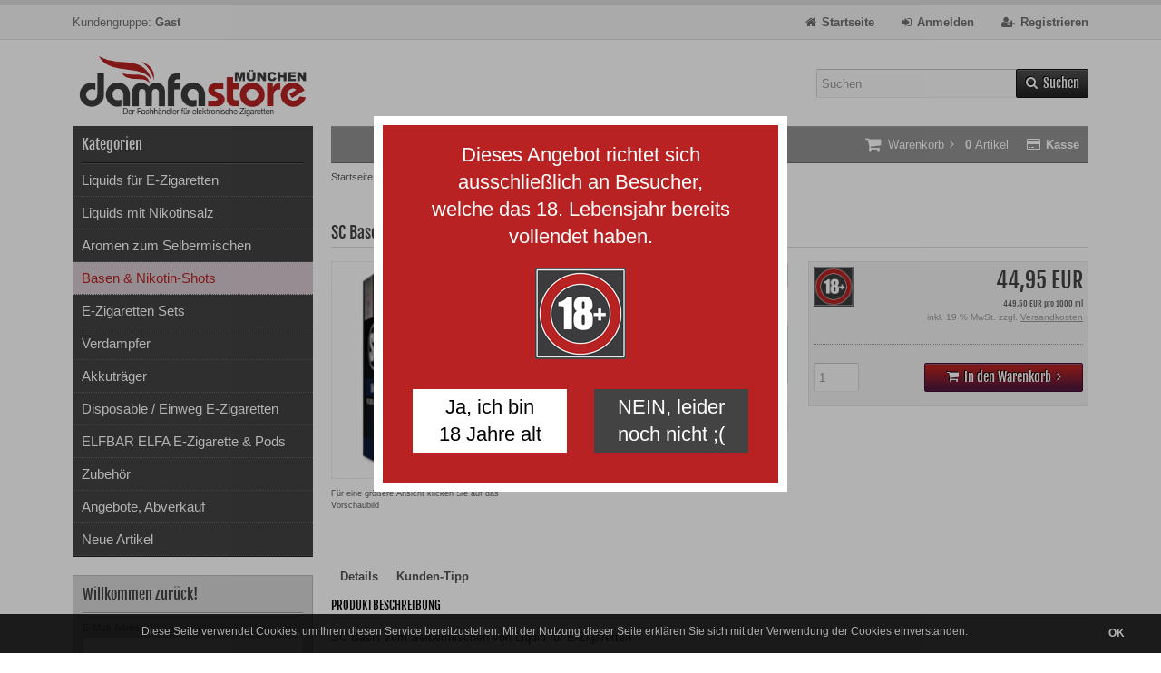

--- FILE ---
content_type: text/html; charset=utf-8
request_url: https://www.damfastore-muenchen.de/basen-nikotin-shots/sc-base-70vg-30pg-0-0mg-100ml::2931.html
body_size: 7363
content:
    <!DOCTYPE html>
<html lang="de">
    <head>
        <meta charset="utf-8" />
<meta name="viewport" content="width=device-width, user-scalable=yes" />
<title>SC Base 70VG /30PG; 0.0mg (100ml) Liquid EZigaretten</title>
<meta name="keywords" content="SC Base, 70VG, 30PG, 0.0mg, (100ml), Basis, selbermischen, aroma, eLiquid, eZigarette, e-Zigarette, e shisha, münchen, kaufen" />
<meta name="description" content="SC 70VG /30PG; 0.0mg (100ml) Basis Liquid für eZigaretten in München" />
<meta name="robots" content="index,follow" />
<meta name="author" content="Markus Foitzik" />
<meta name="revisit-after" content="5 days" />
<link rel="canonical" href="https://www.damfastore-muenchen.de/basen-nikotin-shots/sc-base-70vg-30pg-0-0mg-100ml::2931.html" />
        <!--
        =========================================================
        modified eCommerce Shopsoftware (c) 2009-2013 [www.modified-shop.org]
        =========================================================
        
        modified eCommerce Shopsoftware offers you highly scalable E-Commerce-Solutions and Services.
        The Shopsoftware is redistributable under the GNU General Public License (Version 2) [http://www.gnu.org/licenses/gpl-2.0.html].
        based on: E-Commerce Engine Copyright (c) 2006 xt:Commerce, created by Mario Zanier & Guido Winger and licensed under GNU/GPL.
        Information and contribution at http://www.xt-commerce.com
        
        =========================================================
        Please visit our website: www.modified-shop.org
        =========================================================
        -->
        <meta name="generator" content="(c) by modified eCommerce Shopsoftware 7EE http://www.modified-shop.org"/>
        <link rel="stylesheet" href="https://www.damfastore-muenchen.de/templates/tpl_modified_responsive/stylesheet.css?v=1524306493" type="text/css" media="screen" />
<script type="text/javascript">var DIR_WS_BASE="https://www.damfastore-muenchen.de/"</script>
<script src="https://www.damfastore-muenchen.de/templates/tpl_modified_responsive/javascript/jquery-1.8.3.min.js" type="text/javascript"></script>    </head>
    <body>
<div class="sidebar_closer"><i class="fa fa-times"></i></div><div id="layout_wrap"><div id="layout_navbar"><div class="layout_navbar_inner"><ul class="topnavigation cf"><li class="tn_group">Kundengruppe:  <strong>Gast</strong></li><li><a href="https://www.damfastore-muenchen.de/create_account.php"><i class="fa fa-user-plus"></i><span class="tn_nomobile">Registrieren</span></a></li><li><a href="https://www.damfastore-muenchen.de/login.php"><i class="fa fa-sign-in"></i><span class="tn_nomobile">Anmelden</span></a></li><li><a href="https://www.damfastore-muenchen.de/"><i class="fa fa-home"></i><span class="tn_nomobile">Startseite</span></a></li></ul></div></div><div id="layout_logo" class="cf"><div id="logo"><a href="https://www.damfastore-muenchen.de/" title="Startseite &bull; DamfaStore München | Der Fachhändler für e Zigaretten &amp; e Liquids in München"><img src="/images/ezigarette_damfastore_muc.png" alt="DamfaStore München | Der Fachhändler für e Zigaretten &amp; e Liquids in München" /></a></div><div id="search"><form id="quick_find" action="https://www.damfastore-muenchen.de/advanced_search_result.php" method="get" class="box-search"><input type="text" name="keywords" value="Suchen" id="inputString" maxlength="30" autocomplete="off" onkeyup="ac_lookup(this.value);" onfocus="if(this.value==this.defaultValue) this.value='';" onblur="if(this.value=='') this.value=this.defaultValue;" /><div class="cssButtonPos2 cf"><span class="cssButton cssButtonColor1"><i class="fa fa-search"></i><span class="cssButtonText" >Suchen</span><button type="submit" class="cssButtonText" title="Suchen">Suchen</button></span></div><br class="clearfix" /></form><div class="suggestionsBox" id="suggestions" style="display:none;"><div class="suggestionList" id="autoSuggestionsList">&nbsp;</div></div></div>  </div><div class="sidebar_layer"></div><div id="layout_content" class="cf"><div id="col_right"><div class="col_right_inner cf"><div id="content_navbar"><ul class="contentnavigation"><li class="sidebar_btn"><span id="sidebar_marker"></span><a href="#"><i class="fa fa-bars"></i><span class="cn_nomobile_text">Men&uuml;</span></a></li><li class="checkout"><a href="https://www.damfastore-muenchen.de/checkout_shipping.php"><strong><i class="fa fa-credit-card"></i>Kasse</strong></a></li><li class="cart"><div id="cart_short"><a id="toggle_cart" href="https://www.damfastore-muenchen.de/shopping_cart.php"><span class="cart_01"><i class="fa fa-shopping-cart"></i></span><span class="cart_02">Warenkorb<i class="fa fa-angle-right"></i></span><span class="cart_03"><span class="cart_05">(</span>0<span class="cart_05">)</span></span><span class="cart_04">Artikel</span></a></div><div class="toggle_cart"><div class="mini"><strong>Ihr Warenkorb ist leer.</strong></div></div></li>                          </ul></div><div id="breadcrumb"><span class="breadcrumb_info"></span><span itemscope itemtype="http://schema.org/BreadcrumbList"><span itemprop="itemListElement" itemscope itemtype="http://schema.org/ListItem"><a itemprop="item" href="https://www.damfastore-muenchen.de/" class="headerNavigation"><span itemprop="name">Startseite</span></a><meta itemprop="position" content="1" /></span><i class="fa fa-angle-right"></i><span itemprop="itemListElement" itemscope itemtype="http://schema.org/ListItem"><a itemprop="item" href="https://www.damfastore-muenchen.de/basen-nikotin-shots:::47.html" class="headerNavigation"><span itemprop="name">Basen &amp; Nikotin-Shots</span></a><meta itemprop="position" content="2" /></span><i class="fa fa-angle-right"></i><span itemprop="itemListElement" itemscope itemtype="http://schema.org/ListItem"><span itemprop="item"><span class="current" itemprop="name">SC Base 70VG/30PG; 0.0mg (100ml)</span></span><meta itemprop="position" content="3" /></span></span></div>          <div itemscope itemtype="http://schema.org/Product"><form id="cart_quantity" action="https://www.damfastore-muenchen.de/product_info.php?products_id=2931&amp;action=add_product" method="post"><h1 itemprop="name">SC Base 70VG/30PG; 0.0mg (100ml)</h1><div id="product_details"><div class="pd_imagebox"><div class="pd_big_image"><a class="cbimages" title="SC Base 70VG/30PG; 0.0mg (100ml)" href="https://www.damfastore-muenchen.de/images/product_images/popup_images/2931_0.jpg"><img itemprop="image" src="https://www.damfastore-muenchen.de/images/product_images/info_images/2931_0.jpg" alt="SC Base 70VG/30PG; 0.0mg (100ml)" /></a></div><div class="zoomtext">F&uuml;r eine gr&ouml;&szlig;ere Ansicht klicken Sie auf das Vorschaubild</div></div><div class="pd_content"><div class="pd_infobox"><div class=""></div><div class=" alert alert-success"><strong>Lieferzeit:</strong>                                 <a rel="nofollow" target="_blank" href="https://www.damfastore-muenchen.de/popup_content.php?coID=10" title="Information" class="iframe">2-4 Werktage</a></div><div class="pd_inforow"><strong>Art.Nr.:</strong> 003565<meta itemprop="model" content="003565"/></div><div class=" alert alert-success">SC Base 70VG/30PG; 0.0mg (100ml) ist sofort im <a href="https://www.damfastore-muenchen.de/maps:_:14.html">damfastore M&uuml;nchen</a> verf&uuml;gbar.</div><ul class="pd_iconlist"><li class="vote"><a rel="nofollow" href="https://www.damfastore-muenchen.de/product_reviews_write.php?products_id=2931" title="Rezension schreiben">Rezension schreiben</a></li></ul></div><div class="pd_summarybox" itemprop="offers" itemscope itemtype="http://schema.org/Offer"><meta itemprop="priceCurrency" content="EUR"/><meta itemprop="availability" content="http://schema.org/InStock"/><meta itemprop="itemCondition" content="http://schema.org/NewCondition"/><div class="pd_price pd_fsk_padding"><div class="pd_fsk18"></div><div id="pd_puprice"><span class="standard_price">44,95 EUR</span><meta itemprop="price" content="44.95" /></div></div><div class="pd_vpe">449,50 EUR pro 1000 ml</div><div class="pd_tax pd_fsk_padding">inkl. 19 % MwSt. zzgl. <a rel="nofollow" target="_blank" href="https://www.damfastore-muenchen.de/popup_content.php?coID=1" title="Information" class="iframe">Versandkosten</a>                </div><div class="addtobasket cf"><span class="addtobasket_input"><input type="text" name="products_qty" value="1" size="3" /> <input type="hidden" name="products_id" value="2931" /></span><span class="addtobasket_actions cf"><span class="cssButtonPos10"><span class="cssButton cssButtonColor2"><i class="fa fa-shopping-cart"></i><span class="cssButtonText" >In den Warenkorb</span><button type="submit" class="cssButtonText" title="In den Warenkorb">In den Warenkorb</button><i class="fa fa-angle-right"></i></span></span></span></div></div><br class="clearfix"/></div><br class="clearfix"/></div></form><br/><div id="horizontalTab" class="pd_tabs"><ul class="resp-tabs-list"><li>Details</li><li>Kunden-Tipp</li></ul><div class="resp-tabs-container"><div class="pd_description"><h4 class="detailbox">Produktbeschreibung</h4><div itemprop="description">SC Basis zum Selbermischen von Liquid für E-Zigaretten<br />&nbsp;<ul style="margin-left: 40px;"><li>SC Basisliquid: 100ml</li><li>Basis zum Selbermischen, OHNE NIKOTIN</li><li><strong>70% </strong>VG<strong> / 30% </strong>PG</li></ul><p><br /><br />Inhaltsstoffe:<br />Propylenglycol, pflanzliches Glycerin</p></div></div><div><h4 class="detailbox">Kunden, die diesen Artikel kauften, haben auch folgende Artikel bestellt:</h4><div class="listingcontainer_details cf"><div class="listingrow"><div class="lr_inner cf"><div class="lr_image"><a href="https://www.damfastore-muenchen.de/aromen-zum-selbermischen/damfaroma/damfaroma-menthol::307.html"><img class="unveil" src="https://www.damfastore-muenchen.de/templates/tpl_modified_responsive/css/images/loading.gif" data-src="https://www.damfastore-muenchen.de/images/product_images/thumbnail_images/307_0.png" alt="Damfaroma Menthol" /></a><noscript><a href="https://www.damfastore-muenchen.de/aromen-zum-selbermischen/damfaroma/damfaroma-menthol::307.html"><img src="https://www.damfastore-muenchen.de/images/product_images/thumbnail_images/307_0.png" alt="Damfaroma Menthol" /></a></noscript></div><div class="lr_content cf"><div class="lr_title"><h2><a href="https://www.damfastore-muenchen.de/aromen-zum-selbermischen/damfaroma/damfaroma-menthol::307.html">Damfaroma Menthol</a></h2></div><div class="lr_desc_box"><div class="lr_desc"><span style="font-size:12px;"><span style="color: rgb(0, 0, 0);">Pure Menthol-Frische</span></span></div>          <div class="lr_shipping">Lieferzeit: <a rel="nofollow" target="_blank" href="https://www.damfastore-muenchen.de/popup_content.php?coID=10" title="Information" class="iframe">2-4 Werktage</a></div></div><div class="lr_price_box"><div class="lr_price"><span class="standard_price">10,45 EUR</span></div><div class="lr_vpe">1.045,00 EUR pro 1000 ml</div>            <div class="lr_tax">inkl. 19 % MwSt. zzgl. <a rel="nofollow" target="_blank" href="https://www.damfastore-muenchen.de/popup_content.php?coID=1" title="Information" class="iframe">Versandkosten</a></div><div class="lr_buttons cf"><div class="cssButtonPos11"><a href="https://www.damfastore-muenchen.de/aromen-zum-selbermischen/damfaroma/damfaroma-menthol::307.html"><span class="cssButton cssButtonColor1" title=" Details"><i class="fa fa-chevron-circle-right"></i></span></a></div></div></div></div></div></div><div class="listingrow"><div class="lr_inner cf"><div class="lr_image"><a href="https://www.damfastore-muenchen.de/aromen-zum-selbermischen/damfaroma/damfaroma-wilde-erdbeere::328.html"><img class="unveil" src="https://www.damfastore-muenchen.de/templates/tpl_modified_responsive/css/images/loading.gif" data-src="https://www.damfastore-muenchen.de/images/product_images/thumbnail_images/328_0.png" alt="Damfaroma Wilde Erdbeere" /></a><noscript><a href="https://www.damfastore-muenchen.de/aromen-zum-selbermischen/damfaroma/damfaroma-wilde-erdbeere::328.html"><img src="https://www.damfastore-muenchen.de/images/product_images/thumbnail_images/328_0.png" alt="Damfaroma Wilde Erdbeere" /></a></noscript></div><div class="lr_content cf"><div class="lr_title"><h2><a href="https://www.damfastore-muenchen.de/aromen-zum-selbermischen/damfaroma/damfaroma-wilde-erdbeere::328.html">Damfaroma Wilde Erdbeere</a></h2></div><div class="lr_desc_box"><div class="lr_desc"><span style="font-size:12px;"><span style="color: rgb(0, 0, 0);">Wilde Erdbeere</span></span></div>          <div class="lr_shipping">Lieferzeit: <a rel="nofollow" target="_blank" href="https://www.damfastore-muenchen.de/popup_content.php?coID=10" title="Information" class="iframe">2-4 Werktage</a></div></div><div class="lr_price_box"><div class="lr_price"><span class="standard_price">9,45 EUR</span></div><div class="lr_vpe">945,00 EUR pro 1000 ml</div>            <div class="lr_tax">inkl. 19 % MwSt. zzgl. <a rel="nofollow" target="_blank" href="https://www.damfastore-muenchen.de/popup_content.php?coID=1" title="Information" class="iframe">Versandkosten</a></div><div class="lr_buttons cf"><div class="cssButtonPos11"><a href="https://www.damfastore-muenchen.de/aromen-zum-selbermischen/damfaroma/damfaroma-wilde-erdbeere::328.html"><span class="cssButton cssButtonColor1" title=" Details"><i class="fa fa-chevron-circle-right"></i></span></a></div></div></div></div></div></div><div class="listingrow"><div class="lr_inner cf"><div class="lr_image"><a href="https://www.damfastore-muenchen.de/basen-nikotin-shots/sc-nikotin-shot-20mg-70-30-10ml::2933.html"><img class="unveil" src="https://www.damfastore-muenchen.de/templates/tpl_modified_responsive/css/images/loading.gif" data-src="https://www.damfastore-muenchen.de/images/product_images/thumbnail_images/2933_0.jpg" alt="SC Nikotin Shot 20mg (70/30; 10ml)" /></a><noscript><a href="https://www.damfastore-muenchen.de/basen-nikotin-shots/sc-nikotin-shot-20mg-70-30-10ml::2933.html"><img src="https://www.damfastore-muenchen.de/images/product_images/thumbnail_images/2933_0.jpg" alt="SC Nikotin Shot 20mg (70/30; 10ml)" /></a></noscript></div><div class="lr_content cf"><div class="lr_title"><h2><a href="https://www.damfastore-muenchen.de/basen-nikotin-shots/sc-nikotin-shot-20mg-70-30-10ml::2933.html">SC Nikotin Shot 20mg (70/30; 10ml)</a></h2></div><div class="lr_desc_box"><div class="lr_desc">SC Nikotin Shot 20mg (70/30; 10ml)</div>          <div class="lr_shipping">Lieferzeit: <a rel="nofollow" target="_blank" href="https://www.damfastore-muenchen.de/popup_content.php?coID=10" title="Information" class="iframe">2-4 Werktage</a></div></div><div class="lr_price_box"><div class="lr_price"><span class="standard_price">5,95 EUR</span></div><div class="lr_vpe">595,00 EUR pro 1000 ml</div>            <div class="lr_tax">inkl. 19 % MwSt. zzgl. <a rel="nofollow" target="_blank" href="https://www.damfastore-muenchen.de/popup_content.php?coID=1" title="Information" class="iframe">Versandkosten</a></div><div class="lr_buttons cf"><div class="cssButtonPos11"><a href="https://www.damfastore-muenchen.de/basen-nikotin-shots/sc-nikotin-shot-20mg-70-30-10ml::2933.html"><span class="cssButton cssButtonColor1" title=" Details"><i class="fa fa-chevron-circle-right"></i></span></a></div></div></div></div></div></div></div></div></div></div></div>                  </div></div><div id="col_left_overlay"><div id="col_left"><div class="col_left_inner cf"><div class="box_category"><div class="box_category_header">Kategorien</div><div class="box_category_line"></div><ul id="categorymenu"><li class="level1"><a href="https://www.damfastore-muenchen.de/liquids-fuer-e-zigaretten:::4.html" title="Liquids für E-Zigaretten">Liquids für E-Zigaretten</a></li><li class="level1"><a href="https://www.damfastore-muenchen.de/liquids-mit-nikotinsalz:::189.html" title="Liquids mit Nikotinsalz">Liquids mit Nikotinsalz</a></li><li class="level1"><a href="https://www.damfastore-muenchen.de/aromen-zum-selbermischen:::5.html" title="Aromen zum Selbermischen">Aromen zum Selbermischen</a></li><li class="level1 active1 activeparent1"><a href="https://www.damfastore-muenchen.de/basen-nikotin-shots:::47.html" title="Basen &amp; Nikotin-Shots">Basen &amp; Nikotin-Shots</a></li><li class="level1"><a href="https://www.damfastore-muenchen.de/e-zigaretten-sets:::1.html" title="E-Zigaretten Sets">E-Zigaretten Sets</a></li><li class="level1"><a href="https://www.damfastore-muenchen.de/verdampfer:::2.html" title="Verdampfer">Verdampfer</a></li><li class="level1"><a href="https://www.damfastore-muenchen.de/akkutraeger:::3.html" title="Akkuträger">Akkuträger</a></li><li class="level1"><a href="https://www.damfastore-muenchen.de/disposable-einweg-e-zigaretten:::272.html" title="Disposable / Einweg E-Zigaretten">Disposable / Einweg E-Zigaretten</a></li><li class="level1"><a href="https://www.damfastore-muenchen.de/elfbar-elfa-e-zigarette-pods:::298.html" title="ELFBAR ELFA E-Zigarette &amp; Pods">ELFBAR ELFA E-Zigarette &amp; Pods</a></li><li class="level1"><a href="https://www.damfastore-muenchen.de/zubehoer:::6.html" title="Zubehör">Zubehör</a></li><li class="level1"><a href="https://www.damfastore-muenchen.de/angebote-abverkauf:::145.html" title="Angebote, Abverkauf">Angebote, Abverkauf</a></li><li class="level1"><a href="https://www.damfastore-muenchen.de/products_new.php">Neue Artikel</a></li></ul></div><div class="box1" id="loginBox"><div class="box_header"><i class="fa fa-chevron-down"></i>Willkommen zur&uuml;ck!</div><div class="box_sidebar cf"><div class="box_line"></div><form id="loginbox" action="https://www.damfastore-muenchen.de/login.php?action=process" method="post" class="box-login"><p class="box_sub">E-Mail-Adresse:</p><input type="email" name="email_address" maxlength="50" /><p class="box_sub">Passwort:</p><input type="password" name="password" maxlength="30" /><div class="box_sub_button cf"><a href="https://www.damfastore-muenchen.de/password_double_opt.php">Passwort vergessen?</a><div class="cssButtonPos3 cf"><span class="cssButton cssButtonColor1"><i class="fa fa-sign-in"></i><span class="cssButtonText" >Anmelden</span><button type="submit" class="cssButtonText" title="Anmelden">Anmelden</button></span></div></div></form></div></div><div class="box1"><div class="box_header"><span class="show_title"><i class="fa fa-chevron-down"></i>Zahlungsmethoden</span></div><div class="box_sidebar cf"><div class="box_line" style="margin-bottom:10px;"></div><div class="box_image"><img src="/images/payment.gif" alt="Zahlungsmethoden"></div></div></div>                                              </div></div></div></div><div id="fsk18-layer" class="fsk18-layer-bg"><div class="fsk18-layer">Dieses Angebot richtet sich ausschließlich an Besucher,<br>welche das 18. Lebensjahr bereits vollendet haben.<div class="fsk18-layer-fsk18">&nbsp;</div><div class="fsk18-layer-buttons"><div class="col-6"><div class="fsk18-layer-button-yes">Ja, ich bin<br>18 Jahre alt</div></div><div class="col-6"><div class="fsk18-layer-button-no">NEIN, leider<br> noch nicht ;(</div></div></div></div></div><div id="layout_footer"><div class="layout_footer_inner"><div class="footer_box_row cf"><div class="footer_box"><div class="footer_box_inner cf">  <div class="box3"><div class="box3_header">Mehr &uuml;ber...</div><div class="box3_line"></div><ul class="footerlist"><li class="level1"><a href="https://www.damfastore-muenchen.de/zahlung-amp-versand:_:1.html" title="Zahlung &amp; Versand"><i class="fa fa-angle-right"></i>Zahlung &amp; Versand</a></li><li class="level1"><a href="https://www.damfastore-muenchen.de/privatsph-auml-re-und-datenschutz:_:2.html" title="Privatsph&auml;re und Datenschutz"><i class="fa fa-angle-right"></i>Privatsph&auml;re und Datenschutz</a></li><li class="level1"><a href="https://www.damfastore-muenchen.de/widerrufsrecht:_:9.html" title="Widerrufsrecht"><i class="fa fa-angle-right"></i>Widerrufsrecht</a></li><li class="level1"><a href="https://www.damfastore-muenchen.de/lieferzeit:_:10.html" title="Lieferzeit"><i class="fa fa-angle-right"></i>Lieferzeit</a></li></ul></div></div></div>        <div class="footer_box"><div class="footer_box_inner cf">  <div class="box3"><div class="box3_header">Informationen</div><div class="box3_line"></div><ul class="footerlist"><li class="level1"><a href="https://www.damfastore-muenchen.de/unsere-agb:_:3.html" title="Unsere AGB"><i class="fa fa-angle-right"></i>Unsere AGB</a></li><li class="level1"><a href="https://www.damfastore-muenchen.de/impressum:_:4.html" title="Impressum"><i class="fa fa-angle-right"></i>Impressum</a></li><li class="level1"><a href="https://www.damfastore-muenchen.de/kontakt:_:7.html" title="Kontakt"><i class="fa fa-angle-right"></i>Kontakt</a></li><li class="level1"><a href="https://www.damfastore-muenchen.de/sitemap:_:8.html" title="Sitemap"><i class="fa fa-angle-right"></i>Sitemap</a></li></ul></div></div></div>        <div class="footer_box"><div class="footer_box_inner cf"><div class="box3"><div class="box3_header">E-Zigaretten und Liquids in München</div><div class="box3_line"></div><div class="box3_text">DamfaStore München<br/>Augustenstr. 3<br/>80333 München<br/><br/>Öffnunszeiten:<br/>Mo-Sa: 10.00 bis 20.00 Uhr<br/><br/><a href="https://www.damfastore-muenchen.de/maps:_:14.html">Hier gehts zum Anfahrtsplan</a></div></div></div></div>              </div></div><div class="mod_copyright">DamfaStore München | Der Fachhändler für e Zigaretten &amp; e Liquids in München &copy; 2025 | Template &copy; 2009-2025 by <span class="cop_magenta">mod</span><span class="cop_grey">ified eCommerce Shopsoftware</span></div></div></div>
<div class="copyright"><span class="cop_magenta">mod</span><span class="cop_grey">ified eCommerce Shopsoftware &copy; 2009-2025</span></div><link rel="stylesheet" property="stylesheet" href="https://www.damfastore-muenchen.de/templates/tpl_modified_responsive/css/jquery.colorbox.css?v=1511256931" type="text/css" media="screen" />
<link rel="stylesheet" property="stylesheet" href="https://www.damfastore-muenchen.de/templates/tpl_modified_responsive/css/jquery.sumoselect.css?v=1509042106" type="text/css" media="screen" />
<link rel="stylesheet" property="stylesheet" href="https://www.damfastore-muenchen.de/templates/tpl_modified_responsive/css/jquery.alerts.css?v=1509042106" type="text/css" media="screen" />
<link rel="stylesheet" property="stylesheet" href="https://www.damfastore-muenchen.de/templates/tpl_modified_responsive/css/jquery.bxslider.css?v=1511256931" type="text/css" media="screen" />
<link rel="stylesheet" property="stylesheet" href="https://www.damfastore-muenchen.de/templates/tpl_modified_responsive/css/jquery.sidebar.css?v=1509042106" type="text/css" media="screen" />
<link rel="stylesheet" property="stylesheet" href="https://www.damfastore-muenchen.de/templates/tpl_modified_responsive/css/font-awesome.css?v=1509042106" type="text/css" media="screen" />
<link rel="stylesheet" property="stylesheet" href="https://www.damfastore-muenchen.de/templates/tpl_modified_responsive/css/media-queries.css?v=1509042106" type="text/css" media="screen" />
<!--[if lte IE 8]>
<link rel="stylesheet" property="stylesheet" href="https://www.damfastore-muenchen.de/templates/tpl_modified_responsive/css/ie8fix.css" type="text/css" media="screen" />
<![endif]--><script src="https://www.damfastore-muenchen.de/templates/tpl_modified_responsive/javascript/jquery.colorbox.min.js?v=1509042106" type="text/javascript"></script>
<script src="https://www.damfastore-muenchen.de/templates/tpl_modified_responsive/javascript/jquery.unveil.min.js?v=1509042106" type="text/javascript"></script>
<script src="https://www.damfastore-muenchen.de/templates/tpl_modified_responsive/javascript/jquery.bxslider.min.js?v=1509042106" type="text/javascript"></script>
<script src="https://www.damfastore-muenchen.de/templates/tpl_modified_responsive/javascript/jquery.easyTabs.min.js?v=1509042106" type="text/javascript"></script>
<script src="https://www.damfastore-muenchen.de/templates/tpl_modified_responsive/javascript/jquery.alerts.min.js?v=1509042106" type="text/javascript"></script>
<script src="https://www.damfastore-muenchen.de/templates/tpl_modified_responsive/javascript/jquery.sumoselect.min.js?v=1509042106" type="text/javascript"></script>
<script src="https://www.damfastore-muenchen.de/templates/tpl_modified_responsive/javascript/jquery.sidebar.min.js?v=1509042106" type="text/javascript"></script>
<script src="https://www.damfastore-muenchen.de/templates/tpl_modified_responsive/javascript/cookie.js?v=1524306542" type="text/javascript"></script>
<script type="text/javascript">
  $(window).on('load',function() {
    $(".unveil").show();
    $(".unveil").unveil(200);
    $('.show_rating input').change(function () {
      var $radio = $(this);
      $('.show_rating .selected').removeClass('selected');
      $radio.closest('label').addClass('selected');
    });
  });
  $(document).ready(function(){
    $(".cbimages").colorbox({rel:'cbimages', scalePhotos:true, maxWidth: "90%", maxHeight: "90%", fixed: true, close: '<i class="fa fa-times"></i>', next: '<i class="fa fa-chevron-right"></i>', previous: '<i class="fa fa-chevron-left"></i>'});
    $(".iframe").colorbox({iframe:true, width:"780", height:"560", maxWidth: "90%", maxHeight: "90%", fixed: true, close: '<i class="fa fa-times"></i>'});
    $("#print_order_layer").on('submit', function(event) {
      $.colorbox({iframe:true, width:"780", height:"560", maxWidth: "90%", maxHeight: "90%", close: '<i class="fa fa-times"></i>', href:$(this).attr("action") + '&' + $(this).serialize()});
      return false;
    });
    $('select').SumoSelect();
    /* Mark Selected */
    var tmpStr = '';
    $('.filter_bar .SumoSelect').each(function(index){
      ($(this).find('select').val() == '') ? $(this).find('p').removeClass("Selected") : $(this).find('p').addClass("Selected");
    });

    $('.bxcarousel_bestseller').bxSlider({
      minSlides: 2,
      maxSlides: 8,
      pager: ($(this).children('li').length > 1), //FIX for only one entry
      slideWidth: 124,
      slideMargin: 18
    });
    $('.bxcarousel_slider').bxSlider({
      adaptiveHeight: false,
      mode: 'fade',
      auto: true,
      speed: 2000,
      pause: 6000
    });
    $(document).bind('cbox_complete', function(){
      if($('#cboxTitle').height() > 20){
        $("#cboxTitle").hide();
        $("<div>"+$("#cboxTitle").html()+"</div>").css({color: $("#cboxTitle").css('color')}).insertAfter("#cboxPhoto");
        //$.fn.colorbox.resize(); // Tomcraft - 2016-06-05 - Fix Colorbox resizing
      }
    });
        var option = $('#suggestions');
    $(document).click(function(e){
      var target = $(e.target);
      if(!(target.is(option) || option.find(target).length)){
        ac_closing();
      }
    });
      });
</script>
<script type="text/javascript">
    var ac_pageSize = 8;
  var ac_page = 1;
  var ac_result = 0;
  var ac_show_page = 'Seite ';
  var ac_show_page_of = ' von ';
  
  function ac_showPage(ac_page) {
    ac_result = Math.ceil($("#autocomplete_main").children().length/ac_pageSize);
    $('.autocomplete_content').hide();   
    $('.autocomplete_content').each(function(n) {    
      if (n >= (ac_pageSize * (ac_page - 1)) && n < (ac_pageSize * ac_page)) {
        $(this).show();
      }
    });
    $('#autocomplete_next').css('visibility', 'hidden');
    $('#autocomplete_prev').css('visibility', 'hidden');
    if (ac_page > 1) {
      $('#autocomplete_prev').css('visibility', 'visible');
    }
    if (ac_page < ac_result && ac_result > 1) {
      $('#autocomplete_next').css('visibility', 'visible');
    }
    $('#autocomplete_count').html(ac_show_page+ac_page+ac_show_page_of+ac_result);
  }
  function ac_prevPage() {
    if (ac_page == 1) {
      ac_page = ac_result;
    } else {
      ac_page--;
    }
    if (ac_page < 1) {
      ac_page = 1;
    }
    ac_showPage(ac_page);
  }
  function ac_nextPage() {
    if (ac_page == ac_result) {
      ac_page = 1;
    } else {
      ac_page++;
    }
    ac_showPage(ac_page);
  }
	function ac_lookup(inputString) {
		if(inputString.length == 0) {
			$('#suggestions').hide();
		} else {
			$.post("https://www.damfastore-muenchen.de/api/autocomplete/autocomplete.php", {queryString: ""+inputString+""}, function(data) {
				if(data.length > 0) {
					$('#suggestions').slideDown();
					$('#autoSuggestionsList').html(data);
					ac_showPage(1);
					$('#autocomplete_prev').click(ac_prevPage);
          $('#autocomplete_next').click(ac_nextPage);
				}
			});
		}
	}
  		
	function ac_closing() {
		setTimeout("$('#suggestions').slideUp();", 100);
		ac_page = 1;
	}
    $.alerts.overlayOpacity = .2;
  $.alerts.overlayColor = '#000';
  function alert(message, title) {
    title = title || 'Information';
    jAlert(message, title);
  }
      $(function() {
      $('#toggle_cart').click(function() {
        $('.toggle_cart').slideToggle('slow');
        $('.toggle_wishlist').slideUp('slow');
        ac_closing();
        return false;
      });
      $("html").not('.toggle_cart').bind('click',function(e) {
        $('.toggle_cart').slideUp('slow');
      });
          });     

    $(function() {
      $('#toggle_wishlist').click(function() {
        $('.toggle_wishlist').slideToggle('slow');
        $('.toggle_cart').slideUp('slow');
        ac_closing();
        return false;
      });
      $("html").not('.toggle_wishlist').bind('click',function(e) {
        $('.toggle_wishlist').slideUp('slow');
      });
          });     
  
  jQuery.extend(jQuery.colorbox.settings, {
          current: "Bild {current} von {total}",
          previous: "Zur&uuml;ck",
          next: "Vor",
          close: "Schlie&szlig;en",
          xhrError: "Dieser Inhalt konnte nicht geladen werden.",
          imgError: "Dieses Bild konnte nicht geladen werden.",
          slideshowStart: "Slideshow starten",
          slideshowStop: "Slideshow anhalten"
  });




    var gaProperty = 'UA-116659079-1';

    // Disable tracking if the opt-out cookie exists.
    var disableStr = 'ga-disable-' + gaProperty;
    if (document.cookie.indexOf(disableStr + '=true') > -1) {
        window[disableStr] = true;
    }

    // Opt-out function
    function gaOptout() {
        document.cookie = disableStr + '=true; expires=Thu, 31 Dec 2099 23:59:59 UTC; path=/';
        window[disableStr] = true;
        alert('Opt-out war erfolgreich');
    }



    (function( i, s, o, g, r, a, m ){
    i['GoogleAnalyticsObject'] = r;
    i[r] = i[r] || function(){
    (i[r].q = i[r].q || []).push( arguments )
}, i[r].l = 1 * new Date();
    a = s.createElement( o ),
    m = s.getElementsByTagName( o )[0];
    a.async = 1;
    a.src   = g;
    m.parentNode.insertBefore( a, m )
})( window, document, 'script', 'https://www.google-analytics.com/analytics.js', 'ga' );

    ga( 'create', 'UA-116659079-1', 'auto' );
    ga( 'set', 'anonymizeIp', true);
    ga( 'send', 'pageview' );


</script>
<script type="text/javascript">
    $.get("https://www.damfastore-muenchen.de/templates/tpl_modified_responsive"+"/css/jquery.easyTabs.css", function(css) {
      $("head").append("<style type='text/css'>"+css+"<\/style>");
    });
    $(document).ready(function () {
        $('#horizontalTab').easyResponsiveTabs({
            type: 'default' //Types: default, vertical, accordion           
        });
        $('#horizontalAccordion').easyResponsiveTabs({
            type: 'accordion' //Types: default, vertical, accordion           
        });
    });
</script>

</body></html>

--- FILE ---
content_type: text/css
request_url: https://www.damfastore-muenchen.de/templates/tpl_modified_responsive/css/jquery.sumoselect.css?v=1509042106
body_size: 1298
content:
.SumoSelect p {margin: 0;}
.SlectBox { width: 100%; padding: 6px 8px 5px 8px; -webkit-box-sizing: border-box; -moz-box-sizing: border-box; box-sizing: border-box;}
.SelectClass { position: absolute; top: 0px; left: 0px; right: 0px; height: 100%; width: 100%; border: none; z-index: 1; -webkit-box-sizing: border-box; -moz-box-sizing: border-box; box-sizing: border-box; -ms-filter: "progid:DXImageTransform.Microsoft.Alpha(Opacity=0)"; filter: alpha(opacity=0); -moz-opacity: 0; -khtml-opacity: 0; opacity: 0; }
.SumoSelect > .optWrapper > .options > li label, .SumoSelect > .CaptionCont { user-select: none; -o-user-select: none; -moz-user-select: none; -khtml-user-select: none; -webkit-user-select: none; }

.SumoSelect { display: inline-block; position: relative;outline:none !important; width:100%;}
.stern .SumoSelect { width:95%;}

.SumoSelect:focus > .CaptionCont,.SumoSelect:hover > .CaptionCont { background-color:#FFFFFF; border-color: #C6C6C6 #DADADA #EAEAEA; color: #666666;}
.SumoSelect:focus > .CaptionCont,.SumoSelect:focus > .CaptionCont { background-color:#FFFFFF; border-color: #659EC9 #70AEDD #A8CFEC; color: #333333; outline: 0 none !important;}

.SumoSelect > .CaptionCont { position: relative; border: 1px solid; border-color: #C6C6C6 #DADADA #EAEAEA; min-height: 14px; background-color: #fafafa;border-radius:2px;margin:0px; -webkit-border-radius: 2px; -moz-border-radius: 2px; border-radius: 2px;}
.SumoSelect > .CaptionCont > span { display: block; padding-right: 30px; text-overflow: ellipsis; white-space: nowrap; overflow: hidden;cursor:default;}
.SumoSelect > .CaptionCont > span.placeholder { color: #ccc; font-style: italic; }

.SumoSelect > .CaptionCont > label { color:#555; position: absolute; top: 0px; right: 0px; bottom: 0px; width: 30px;}
.SumoSelect > .CaptionCont > label > i { }
.SumoSelect > .CaptionCont > label:after { font-size: 14px;font-family: FontAwesome;content: "\f078";position: absolute;margin: auto;right: 0;left: 0;top: 0;bottom: 0;text-align: center;height: 20px;}
.SumoSelect > .CaptionCont > label:hover { color:#6D2551;}

.SumoSelect > .optWrapper { top: 30px; width: 100%; position: absolute; left: 0; opacity: 0; visibility: hidden; transition: opacity 200ms ease-out, top 200ms ease-out, visibility 200ms ease-out; -webkit-transition: opacity 200ms ease-out, top 200ms ease-out, visibility 200ms ease-out; -moz-transition: opacity 200ms ease-out, top 200ms ease-out, visibility 200ms ease-out; -ms-transition: opacity 200ms ease-out, top 200ms ease-out, visibility 200ms ease-out; -o-transition: opacity 200ms ease-out, top 200ms ease-out, visibility 200ms ease-out; -webkit-box-sizing: border-box; -moz-box-sizing: border-box; box-sizing: border-box; z-index: -100; background: #fff; border: 1px solid #ddd; box-shadow: 2px 3px 3px rgba(0, 0, 0, 0.11); border-radius: 3px;overflow: hidden;}
.SumoSelect > .optWrapper.open { top: 35px; visibility: visible; opacity: 1; z-index: 1000; }

.SumoSelect > .optWrapper > .options { list-style: none; display: block; padding: 0px; margin: 0px; overflow: auto; border-radius: 2px; max-height: 250px; }
.SumoSelect > .optWrapper.isFloating > .options {max-height: 100%;box-shadow: 0px 0px 100px #595959;}
.SumoSelect > .optWrapper > .options > li { padding: 6px 6px; border-bottom: 1px solid #F3F3F3; position: relative; }
.SumoSelect > .optWrapper > .options > li.selected { color:#6d2551; background: #f5f5f5; }

.SumoSelect > .optWrapper > .options > li:first-child { border-radius: 2px 2px 0px 0px; }
.SumoSelect > .optWrapper > .options > li:last-child { border-bottom: none; border-radius: 0px 0px 2px 2px; }
.SumoSelect > .optWrapper > .options > li:hover { background-color: #E4E4E4; }
.SumoSelect > .optWrapper > .options > li.sel{background-color: #a1c0e4;}

.SumoSelect > .optWrapper > .options > li label { text-overflow: ellipsis; white-space: nowrap; overflow: hidden; display: block;cursor: pointer;}
.SumoSelect > .optWrapper > .options > li span { display: none; }

.SumoSelect > .optWrapper.isFloating { position: fixed; top: 0px; left: 0px; right: 0px; width: 90%; bottom: 0px; margin: auto; max-height: 90%; }

/*Hover*/
/*.SumoSelect:hover > .CaptionCont > label { background-color: #F1F1F1; }*/

/*disabled state*/
.SumoSelect > .optWrapper > .options > li.disabled { background-color: inherit;pointer-events: none;}
.SumoSelect > .optWrapper > .options > li.disabled * { -ms-filter: "progid:DXImageTransform.Microsoft.Alpha(Opacity=50)"; /* IE 5-7 */ filter: alpha(opacity=50); /* Netscape */ -moz-opacity: 0.5; /* Safari 1.x */ -khtml-opacity: 0.5; /* Good browsers */ opacity: 0.5; }


--- FILE ---
content_type: text/css
request_url: https://www.damfastore-muenchen.de/templates/tpl_modified_responsive/css/jquery.sidebar.css?v=1509042106
body_size: 760
content:
body {
  position: relative;
}

.sidebar_btn {
  display: none;
}

#col_left {
  display: block;
}

#sidebar_marker {
  display: none;
  width: 0px;
  height: 0px;
  line-height: 0px;
  font-size: 0px;
  background-position: 300px;/* Verschiebung des Contents bei mobile-Menu open*/
}
#sidebar_filler {
  background: #434343;
}

.sidebar_layer {
  width: 100%;
  height: 100%;
  position: fixed;
  top: 0px;
  left: 0px;
  z-index: 9000;
  background: transparent url(images/overlay.png) repeat scroll 0px 0px;
  display: none;
  opacity: 0.9;
}

.sidebar_closer {
  position: fixed;
  top: 0px;
  left: 0px;
  font-size:24px;
  line-height:24px;
  color:#6d2551;
  cursor:pointer;
  padding:10px;
  background:#fafafa;
  width:100%;
  max-width:300px;
  -moz-box-sizing: border-box;
  -webkit-box-sizing: border-box;
  box-sizing: border-box;
  text-align:right;
  z-index:9002;
  display: none;
}
.sidebar_moremargin {
  top: 36px;
}


@media only screen and (min-width: 986px) {
  #col_left_overlay{
    display: block;
    width: 100%;
    max-width: 265px;
    position: relative;
  }

  #col_left {
    display: block;
    width: 100%;
    max-width: 265px;
    position: relative;
  }

  .sidebar_btn {
    display: none;
  }

  #sidebar_marker {
    font-size: 0px;
  }

  .box_sidebar {
    display: block;
  }

}

@media only screen and (max-width: 985px) {
  #layout_navbar {
    z-index: 1000;
  }

  #layout_logo {
    z-index: 1000;
  }

  #layout_content {
    z-index: 1000;
  }

  #layout_footer {
    z-index: 1000;
  }
  
  #col_left_overlay{
    display: none;
    z-index: 9001;
    position: absolute;
    top:0px;
    background:transparent;
    width:100%;
    height:100%;
    left:-300px;
    padding-top:45px;
  }

  #col_left {
    display: block;
    padding:10px;
    background:#fafafa;
    width:280px;
  }

  .sidebar_btn {
    display: block;
  }

  #sidebar_marker {
    font-size: 5px;
  }

  .box_sidebar {
    display: none;
  }

  /* Arrows up and down */
  .sidebar_inactive {
    cursor: pointer;
  }

  .sidebar_active {
    cursor: pointer;
  }

  .box_sidebar{
    display: none;
  }

  .box_header.sidebar_inactive .fa {
    display:inline-block;
  }

  .box_header.sidebar_active .fa {
    display:inline-block;
    vertical-align:0px;
    -moz-transform: rotate(180deg);
    -ms-transform: rotate(180deg);
    -o-transform: rotate(180deg);
    -webkit-transform: rotate(180deg);
    transform: rotate(180deg);
  }

}


--- FILE ---
content_type: text/css
request_url: https://www.damfastore-muenchen.de/templates/tpl_modified_responsive/css/media-queries.css?v=1509042106
body_size: 1907
content:
/* ---------------------------------------------------------------------------------------

   modified eCommerce Shopsoftware
   http://www.modified-shop.org
   Copyright (c) 2009 - 2016 [www.modified-shop.org]
   ---------------------------------------------------------------------------------------
   Released under the GNU General Public License

--------------------------------------------------------------------------------------- */

@media only screen and (max-width: 1160px) {
  .lr_content { width: 72.5%; }
  .lr_desc_box { width: 60%; }
  .lr_price_box { width: 36%; }
}


@media only screen and (max-width: 985px) {
  .ord_subtotal { width: 60%;}
  #col_left_overlay { display:none; }
  #col_right { float: none; margin-left: 0px; }
  #col_right .col_right_inner { margin-left: 0px; }
  .listingcontainer .listingbox { width:25%;}
  .lr_content { width: 78%; }
  .lr_desc_box { width: 65%; }
  .lr_price_box { width: 31%; }
  .subcat_image_inner:before { padding-top: 65%; }
}


@media only screen and (max-width: 920px) {
  .tn_group {display:none;}
  .pagination_text { display:none; }
  .footer_box { width:50%; }
  .footer_box:nth-child(3n) { clear:both; }
  .listingcontainer .listingbox { width:33.3333%;}
  .listingcontainer_full .listingbox { width:33.3333%;}
  .lr_content { width: 77%; }
  .lr_desc_box { width: 65%; }
  .lr_price_box { width: 31%; }
  ul#checkoutnavigation.cn_no_shipping li .description { display:none !important; }
}


@media only screen and (max-width: 850px) {
  .cn_nomobile { display:none; }
  .twoColums { width:47.5%; margin: 0 5% 20px 0; }
  .twoColums.last { margin: 0 0 20px 0;; }
  .highlightbox {padding: 15px 10px !important;}
  .highlightbox.plainleft { padding: 16px 0px 16px 0 !important; }
  .highlightbox.plainright { padding: 16px 0 16px 0px !important; }
  ul#checkoutnavigation li .description { display:none !important; }
  .lr_content { width: 76%; }
  .lr_desc_box { width: 64%; }
  .lr_price_box { width: 32%; }
}


@media only screen and (max-width: 759px) {
  .ord_subtotal { width: 100%;}
  span.ol_image { display:none; }
  span.ol_quantity { padding-right:10px; }
  .ol_width3 { width: 80%; }
  span.ol_price_row { margin-top:10px; }
  span.ol_width4_header { display:none !important; }
  .button_left_cart { max-width:130px; }
  .button_right_cart { max-width:170px; }
  .button_left_cart img { margin: 0px 5px 5px 0px; }
  .express_button { margin-bottom:5px; }
  .paypal_button { margin: 0 0 5px 0; }
  .twoColums { width:100%; margin: 0px 0px 20px 0px; }
  .twoColums.last { margin: 0px 0px 20px 0px; }
  .twoColumsInner { width:100%; margin: 0px 0px 20px 0px; }
  .twoColumsInner.last { margin: 0px 0px 20px 0px; }
  ul#checkoutnavigation li { width:50%; }
  .lr_content { width: 74%; }
  .lr_desc_box { width: 61%; }
  .lr_price_box { width: 35%; }
  .sitemap { -moz-column-count: 2; -webkit-column-count: 2; column-count: 2; }
  .reviewsbox { height: auto; margin: 0 0 20px 0; width: 100%; }
  .pri_imagebox { width: 180px; }
  .pri_big_image { width:180px; min-height:180px; }
  .pri_big_image img { max-width:180px; }
  .button_left_error { margin: -10px 0 0 0; }
}


@media only screen and (max-width: 690px) {
  .listingcontainer .listingbox { width:50%;}
  .listingcontainer_full .listingbox { width:50%;}
  .lr_content { width: 70%; }
  .lr_desc_box { width: 56%; }
  .lr_price_box { width: 40%; }
  .headline_right { display: block; float: right; padding: 5px 0 0; width: 100%; }
  .pd_imagebox { float: none; margin: 0 auto 20px auto; width: 100%; }
  .pd_content { width: 100%; }
  .pd_infobox { width: 50%; }
  .pd_summarybox { width: 46%; }
  .productnavigator .detail_back { display: none; }
  .pd_tabs { background:#ddd; }
  .pd_tabs .resp-tabs-list li { border-bottom: 1px solid #ccc; border-left: 1px solid #ccc; border-right: 1px solid #ccc; box-sizing: border-box; width: 100%; -moz-box-sizing: border-box; -webkit-box-sizing: border-box; box-sizing: border-box; }
  .pd_tabs .listingbox { width:50%; }
  .pd_accordion .listingbox { width:50%; }
  .subcatlist { width:25%; }
  .subcontent { float: none; margin: 0px 0 20px 0px; max-width: 100%; }
}


@media screen and (max-width: 600px) {
  .tn_nomobile { display:none; }
  ul.topnavigation li { font-size: 23px; line-height: 25px; padding: 0 10px 0 10px;}
  .cn_nomobile_text { display:none; }
  .cart_01 .fa { font-size:23px !important; padding-right: 4px !important; }
  .cart_02 { display:none !important; }
  .cart_04 { display:none !important; }
  .cart_05 { display:inline-block !important; }
  .wish_01 .fa { font-size:23px !important; padding-right: 4px !important; }
  .wish_02 { display:none !important; }
  .wish_04 { display:none !important; }
  .wish_05 { display:inline-block !important; }
  ul.contentnavigation li.sidebar_btn { line-height:39px; margin: 0px 0px; font-size:23px;}
  ul.contentnavigation li.sidebar_btn .fa { font-size:23px;}
  ul.contentnavigation li.cart { position:static; }
  ul.contentnavigation li.wishlist { position:static; }
  .toggle_cart { width: 100%; }
  .toggle_wishlist { width: 100%; }
  #logo { float:none; width:100%; max-width:235px; height:auto; margin: 0px auto; }
  #search { float:none; width:100%; margin-top:10px; margin-bottom:10px; }
  .suggestionsBox { width: 100%; }
  .suggestionList li .hl_text { width: 50% !important; }
  .suggestionList li .hl_price { width: 30% !important; }
  .lr_image { float:none; width: 100%; height:auto; margin-bottom:10px; }
  .lr_content { float:none; width: 100%; }
  .lr_buttons { bottom: auto; display: inline-block; float: right; margin-top: 10px; position: relative; right: auto; text-align: right;}
  .sort_bar_item { width:50%; }
  .tags_bar_item { width:50%; }
  .pd_infobox { width: 43%; }
  .pd_summarybox { width: 53%; }
  .subcatlist { width:33.3333%; }
  .pd_small_image_tab { width:16.6666%; }
  ul#checkoutnavigation.cn_no_shipping li { width: 100%; }
}


@media screen and (max-width: 500px) {
  #admin ul li.logo { display:none;}
  #admin ul li.language { display:none;}
  .ol_width3 { width: 75%; }
  .ol_width4 { border-top:1px dotted #ccc; padding-top:10px;}
  .ol_short_desc { display:none; }
  .ord_subtotal select { width: 100px;}
  .otl_row1 { padding-left: 0 !important;}
  .otl_col4 { width: 24%; }
  .otl_col3 { width: 76%; }
  .shipping_radio, .payment_radio { width: 20px; }
  .footer_box { width:100%; }
  .lr_desc_box { width: 100%; }
  .lr_price_box { width: 100%; }
  .sitemap { -moz-column-count: 1;-moz-column-gap: 0px; -moz-column-rule: 0px solid #eee; -webkit-column-count: 1; -webkit-column-gap: 0px; -webkit-column-rule: 0px solid #eee; column-count: 1; column-gap: 0px; column-rule: 0px solid #eee; }
  .pd_infobox { width: 100%; }
  .pd_summarybox { width: 100%; }
  .pri_imagebox { width: 100%; }
  .pri_big_image { margin: 0px auto; }
  .pri_content { width: 100%; }
  .subcatlist { width:50%; }
  .subcat_image_inner:before { padding-top: 52%; }
  .pd_small_image_tab { width:20%; }
}


@media screen and (max-width: 400px) {
  .suggestionList li .autocomplete_image { display:none !important; }
  ul#checkoutnavigation li { float:none; width:100%; padding: 5px 10px; }
  ul#checkoutnavigation li .inactive .title { font-size: 17px; line-height:19px; }
  ul#checkoutnavigation li .active .title { font-size: 17px; line-height:19px; }
  .hl_image { display:none; }
  .hl_text { width: 70%; }
  .rb_image { width:54px; height:54px; }
  .rb_image img { max-width:50px; max-height:50px; }
  .rb_rating { display: block; padding: 0 0 10px 0; width: 100%; }
  .pd_small_image_tab { width:33.3333%; }
  .lb_image img { max-width: 120px !important; }
}


@media screen and (max-width: 360px) {
  .listingcontainer .listingbox { width:100%;}
  .listingcontainer_full .listingbox { width:100%;}
  .pd_tabs .listingbox { width:100%; }
  .pd_accordion .listingbox { width:100%; }
}

--- FILE ---
content_type: text/plain
request_url: https://www.google-analytics.com/j/collect?v=1&_v=j102&aip=1&a=168424782&t=pageview&_s=1&dl=https%3A%2F%2Fwww.damfastore-muenchen.de%2Fbasen-nikotin-shots%2Fsc-base-70vg-30pg-0-0mg-100ml%3A%3A2931.html&ul=en-us%40posix&dt=SC%20Base%2070VG%20%2F30PG%3B%200.0mg%20(100ml)%20Liquid%20EZigaretten&sr=1280x720&vp=1280x720&_u=YEBAAEABAAAAACAAI~&jid=10199376&gjid=540378965&cid=22693360.1763136348&tid=UA-116659079-1&_gid=767548591.1763136348&_r=1&_slc=1&z=2144558868
body_size: -453
content:
2,cG-K1NRC290DP

--- FILE ---
content_type: application/javascript
request_url: https://www.damfastore-muenchen.de/templates/tpl_modified_responsive/javascript/cookie.js?v=1524306542
body_size: 801
content:
jQuery(document).ready(function() {

    var c = readCookie("accept_cookies");
    if (c == "yes") {
        return;
    }
    var b = jQuery("<div id=\"cookieBanner\"><div class=\"button highlight\">OK</div>"
        + "<span>Diese Seite verwendet Cookies, um Ihren diesen Service bereitzustellen. Mit der Nutzung dieser Seite erklären Sie sich mit der Verwendung der Cookies einverstanden. "
        + "</span></div>");

    b.find(".button").on("click", function() {
        jQuery("#cookieBanner").slideUp();
        dropCookie("accept_cookies", "yes", 86400 * 3650 * 1000);
    });

//    b.prependTo( jQuery( "body" ) ).slideDown();

    jQuery("body").append(b.slideDown());
});

jQuery(document).ready(function() {
    var c = readCookie("is18");
    if (c == "yes") {
        return;
    }

    var layer = jQuery('#fsk18-layer');


    layer.show();
    layer.css('opacity', '1');

    layer.find(".fsk18-layer-button-yes").on("click", function() {
        layer.css('opacity', '0');
        layer.hide();
        dropCookie("is18", "yes", 86400 * 3650 * 1000);
    });

    layer.find(".fsk18-layer-button-no").on("click", function() {
        window.location.href = "http://www.google.de";
    });

    jQuery("body").append(b.slideDown());
});

var readCookie = function(name) {
    var prefix = name + "=";
    var all    = document.cookie.split(";");
    for (var i = 0; i < all.length; i++) {
        var cookie = all[i];
        while (cookie.charAt(0) == " ") {
            cookie = cookie.substring(1, cookie.length);
        }
        if (cookie.indexOf(prefix) == 0) {
            return cookie.substring(prefix.length, cookie.length);
        }
    }
    return null;
};

var dropCookie = function(name, value, lifetime) {
    var date = new Date();
    date.setTime(date.getTime() + lifetime);
    var expires     = "; expires=" + date.toGMTString();
    document.cookie = name + "=" + value + expires + "; path=/";
};
